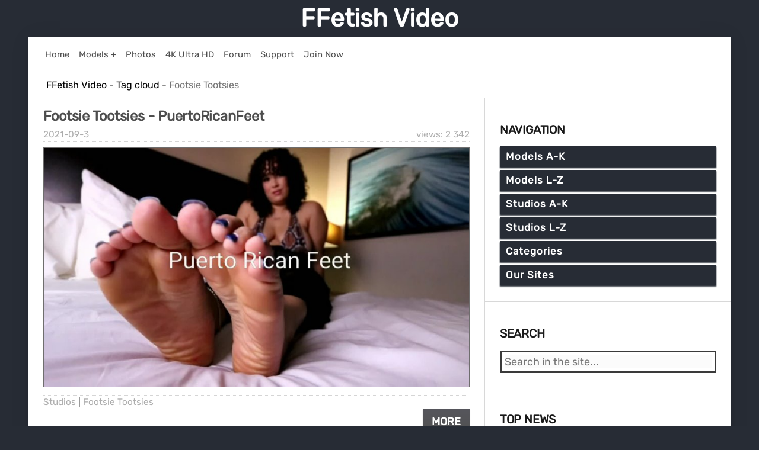

--- FILE ---
content_type: text/html; charset=utf-8
request_url: https://ffetish.video/tags/Footsie%20Tootsies/
body_size: 13634
content:
<!DOCTYPE html>
<html>
<head>
    <meta charset="utf-8">
<title>Footsie Tootsies &raquo; FFetish Video</title>
<meta name="description" content="Download HD Feet/Foot Fetish Full Videos &amp; Exclusive Fetisch Clips Archive: Barefoot, Princess Legs, Foot Worship/Licking, Sexy Soles, Female Feet">
<meta name="keywords" content="foot sniffing, feet trampling, toe sucking, foot slave, footjobs, tickle abuse, public feet, videos, mp4, ffetish, sexy legs">
<link rel="search" type="application/opensearchdescription+xml" href="https://ffetish.video/index.php?do=opensearch" title="FFetish Video">
<link rel="canonical" href="https://ffetish.video/tags/Footsie%20Tootsies/">
    <meta name="viewport" content="width=device-width, initial-scale=1">
    <link rel="shortcut icon" href="/templates/ffvideo/images/favicon.ico">
    <link href="/templates/ffvideo/css/reset.css" type="text/css" rel="stylesheet">
    <link href="/templates/ffvideo/css/engine.css" type="text/css" rel="stylesheet">
    <link href="/templates/ffvideo/css/styles.css" type="text/css" rel="stylesheet">
    <link rel="shortcut icon" type="image/png" href="/templates/ffvideo/images/favicon-32x32.png" sizes="32x32" />
    <link rel="shortcut icon" type="image/png" href="/templates/ffvideo/images/favicon-16x16.png" sizes="16x16" />
    <link rel="apple-touch-icon" type="image/png" href="/templates/ffvideo/images/favicon-144x144.png" sizes="144x144" />
</head>
<body>
    <div class="page">
        <div class="wrapper">
            <header id="header">
                <a href="/">FFetish Video</a><br>
            </header>

            <div class="body">
                <div class="hd_pad">
                    <div class="homebar">
                        <div class="element"><a href="/">
                                <div class="text">Home</div>
                            </a></div>
                        <div class="element"><a href="/recent-models-and-pornstars-on-ffetish-video.html">
                                <div class="text">Models +</div>
                            </a></div>
                        <div class="element"><a href="#" target="_blank" class="link" data-link="https://www3.ffetish.photos/">
                                <div class="text">Photos</div>
                            </a></div>                      
                        <div class="element"><a href="/tags/4K Ultra HD/">
                                <div class="text">4K Ultra HD</div>
                            </a></div>
                        <div class="element"><a href="#" target="_blank" class="link" data-link="https://network22.cc">
                                <div class="text">Forum</div>
                            </a></div>
                        <div class="element"><a href="#" target="_blank" class="link" data-link="https://network22.cc/viewforum.php?f=2">
                                <div class="text">Support</div>
                            </a></div>
                        <div class="element"><a href="#" target="_blank" class="link" data-link="https://ubiqfile.com/premium">
                                <div class="text">Join Now</div>
                            </a></div>
                        
                    </div>
                </div>
                
                <div id="breadcrumbs">
                    <div class="speedbar"><div class="over"><span id="dle-speedbar" itemscope itemtype="https://schema.org/BreadcrumbList"><span itemprop="itemListElement" itemscope itemtype="https://schema.org/ListItem"><meta itemprop="position" content="1"><a href="https://ffetish.video/" itemprop="item"><span itemprop="name">FFetish Video</span></a></span> - <span itemprop="itemListElement" itemscope itemtype="https://schema.org/ListItem"><meta itemprop="position" content="2"><a href="https://ffetish.video/tags/" itemprop="item"><span itemprop="name">Tag cloud</span></a></span> - Footsie Tootsies</span></div></div>
                </div>
                
                <div id="mainside">
                    <div class="str_left">
                        <section id="content">
                            <div id='dle-content'><article class="block story">
    <h2 class="title">
        <a href="https://ffetish.video/70471-footsie-tootsies-puertoricanfeet.html">
        <span class="title">Footsie Tootsies - PuertoRicanFeet</span>
        </a></h2>
    <div class="story_top">
        <div class="views" title="Views: 2 342">views: 2 342</div>
        <time class="date" datetime="2021-09-3"><a href="https://ffetish.video/2021/09/03/" >2021-09-3</a></time>
    </div>
    <div class="text">
        <img class="lazy" data-src="/uploads/posts/2021-08/20200828213049_11801-footsie-tootsies-image-1.jpg" alt="Cover Footsie Tootsies - PuertoRicanFeet - HD/MP4" width="839" height="472"><br>
        <div class="category" title="Category: Footsie Tootsies"><a href="https://ffetish.video/studios/">Studios</a> | <a href="https://ffetish.video/studios/footsie-tootsies/">Footsie Tootsies</a></div>
    </div>
    <div class="story_tools">
        <div class="more">
            <a href="https://ffetish.video/70471-footsie-tootsies-puertoricanfeet.html" title="More: Footsie Tootsies - PuertoRicanFeet" class="button" style="text-transform: uppercase;">More</a>
        </div>
    </div>
</article><article class="block story">
    <h2 class="title">
        <a href="https://ffetish.video/70470-footsie-tootsies-twisted-toes-and-maleka.html">
        <span class="title">Footsie Tootsies - Twisted Toes and Maleka</span>
        </a></h2>
    <div class="story_top">
        <div class="views" title="Views: 2 671">views: 2 671</div>
        <time class="date" datetime="2021-09-2"><a href="https://ffetish.video/2021/09/02/" >2021-09-2</a></time>
    </div>
    <div class="text">
        <img class="lazy" data-src="/uploads/posts/2021-08/20210505193754_13513-footsie-tootsies-image-1.jpg" alt="Cover Footsie Tootsies - Twisted Toes and Maleka - HD/MP4" width="839" height="472"><br>
        <div class="category" title="Category: Footsie Tootsies  | Twisted Toes"><a href="https://ffetish.video/studios/footsie-tootsies/">Footsie Tootsies</a>  | <a href="https://ffetish.video/studios/twisted-toes/">Twisted Toes</a></div>
    </div>
    <div class="story_tools">
        <div class="more">
            <a href="https://ffetish.video/70470-footsie-tootsies-twisted-toes-and-maleka.html" title="More: Footsie Tootsies - Twisted Toes and Maleka" class="button" style="text-transform: uppercase;">More</a>
        </div>
    </div>
</article><article class="block story">
    <h2 class="title">
        <a href="https://ffetish.video/70469-footsie-tootsies-alexa.html">
        <span class="title">Footsie Tootsies - Alexa</span>
        </a></h2>
    <div class="story_top">
        <div class="views" title="Views: 1 842">views: 1 842</div>
        <time class="date" datetime="2021-09-1"><a href="https://ffetish.video/2021/09/01/" >2021-09-1</a></time>
    </div>
    <div class="text">
        <img class="lazy" data-src="/uploads/posts/2021-08/20200823175926_3389-footsie-tootsies-image-1.jpg" alt="Cover Footsie Tootsies - Alexa - HD/MP4" width="839" height="472"><br>
        <div class="category" title="Category: Footsie Tootsies"><a href="https://ffetish.video/studios/">Studios</a>   | <a href="https://ffetish.video/studios/footsie-tootsies/">Footsie Tootsies</a></div>
    </div>
    <div class="story_tools">
        <div class="more">
            <a href="https://ffetish.video/70469-footsie-tootsies-alexa.html" title="More: Footsie Tootsies - Alexa" class="button" style="text-transform: uppercase;">More</a>
        </div>
    </div>
</article><article class="block story">
    <h2 class="title">
        <a href="https://ffetish.video/70468-footsie-tootsies-dwizzy.html">
        <span class="title">Footsie Tootsies - Dwizzy</span>
        </a></h2>
    <div class="story_top">
        <div class="views" title="Views: 1 977">views: 1 977</div>
        <time class="date" datetime="2021-08-31"><a href="https://ffetish.video/2021/08/31/" >2021-08-31</a></time>
    </div>
    <div class="text">
        <img class="lazy" data-src="/uploads/posts/2021-08/20200819231130_9793-footsie-tootsies-image-1.jpg" alt="Cover Footsie Tootsies - Dwizzy - HD/MP4" width="839" height="472"><br>
        <div class="category" title="Category: Footsie Tootsies"><a href="https://ffetish.video/studios/">Studios</a>    | <a href="https://ffetish.video/studios/footsie-tootsies/">Footsie Tootsies</a></div>
    </div>
    <div class="story_tools">
        <div class="more">
            <a href="https://ffetish.video/70468-footsie-tootsies-dwizzy.html" title="More: Footsie Tootsies - Dwizzy" class="button" style="text-transform: uppercase;">More</a>
        </div>
    </div>
</article><article class="block story">
    <h2 class="title">
        <a href="https://ffetish.video/70467-footsie-tootsies-celeste.html">
        <span class="title">Footsie Tootsies - Celeste</span>
        </a></h2>
    <div class="story_top">
        <div class="views" title="Views: 1 435">views: 1 435</div>
        <time class="date" datetime="2021-08-30"><a href="https://ffetish.video/2021/08/30/" >2021-08-30</a></time>
    </div>
    <div class="text">
        <img class="lazy" data-src="/uploads/posts/2021-08/20210410112845_5411-footsie-tootsies-image-1.jpg" alt="Cover Footsie Tootsies - Celeste - HD/MP4" width="839" height="472"><br>
        <div class="category" title="Category: Footsie Tootsies"><a href="https://ffetish.video/studios/">Studios</a>     | <a href="https://ffetish.video/studios/footsie-tootsies/">Footsie Tootsies</a></div>
    </div>
    <div class="story_tools">
        <div class="more">
            <a href="https://ffetish.video/70467-footsie-tootsies-celeste.html" title="More: Footsie Tootsies - Celeste" class="button" style="text-transform: uppercase;">More</a>
        </div>
    </div>
</article><article class="block story">
    <h2 class="title">
        <a href="https://ffetish.video/70466-footsie-tootsies-marilyn-midas.html">
        <span class="title">Footsie Tootsies - Marilyn Midas</span>
        </a></h2>
    <div class="story_top">
        <div class="views" title="Views: 2 429">views: 2 429</div>
        <time class="date" datetime="2021-08-29"><a href="https://ffetish.video/2021/08/29/" >2021-08-29</a></time>
    </div>
    <div class="text">
        <img class="lazy" data-src="/uploads/posts/2021-08/20200819230542_9508-footsie-tootsies-image-1.jpg" alt="Cover Footsie Tootsies - Marilyn Midas - HD/MP4" width="839" height="472"><br>
        <div class="category" title="Category: Footsie Tootsies"><a href="https://ffetish.video/studios/">Studios</a>      | <a href="https://ffetish.video/studios/footsie-tootsies/">Footsie Tootsies</a></div>
    </div>
    <div class="story_tools">
        <div class="more">
            <a href="https://ffetish.video/70466-footsie-tootsies-marilyn-midas.html" title="More: Footsie Tootsies - Marilyn Midas" class="button" style="text-transform: uppercase;">More</a>
        </div>
    </div>
</article><article class="block story">
    <h2 class="title">
        <a href="https://ffetish.video/70465-footsie-tootsies-fendi-feet.html">
        <span class="title">Footsie Tootsies - Fendi Feet</span>
        </a></h2>
    <div class="story_top">
        <div class="views" title="Views: 4 189">views: 4 189</div>
        <time class="date" datetime="2021-08-28"><a href="https://ffetish.video/2021/08/28/" >2021-08-28</a></time>
    </div>
    <div class="text">
        <img class="lazy" data-src="/uploads/posts/2021-08/20210123201040_31753-footsie-tootsies-image-1.jpg" alt="Cover Footsie Tootsies - Fendi Feet - HD/MP4" width="839" height="472"><br>
        <div class="category" title="Category: Footsie Tootsies"><a href="https://ffetish.video/studios/">Studios</a>       | <a href="https://ffetish.video/studios/footsie-tootsies/">Footsie Tootsies</a></div>
    </div>
    <div class="story_tools">
        <div class="more">
            <a href="https://ffetish.video/70465-footsie-tootsies-fendi-feet.html" title="More: Footsie Tootsies - Fendi Feet" class="button" style="text-transform: uppercase;">More</a>
        </div>
    </div>
</article><article class="block story">
    <h2 class="title">
        <a href="https://ffetish.video/70464-footsie-tootsies-fendi-feet.html">
        <span class="title">Footsie Tootsies - Fendi Feet</span>
        </a></h2>
    <div class="story_top">
        <div class="views" title="Views: 2 414">views: 2 414</div>
        <time class="date" datetime="2021-08-27"><a href="https://ffetish.video/2021/08/27/" >2021-08-27</a></time>
    </div>
    <div class="text">
        <img class="lazy" data-src="/uploads/posts/2021-08/20200629173720_14966-footsie-tootsies-image-1.jpg" alt="Cover Footsie Tootsies - Fendi Feet - HD/MP4" width="839" height="472"><br>
        <div class="category" title="Category: Footsie Tootsies"><a href="https://ffetish.video/studios/">Studios</a>        | <a href="https://ffetish.video/studios/footsie-tootsies/">Footsie Tootsies</a></div>
    </div>
    <div class="story_tools">
        <div class="more">
            <a href="https://ffetish.video/70464-footsie-tootsies-fendi-feet.html" title="More: Footsie Tootsies - Fendi Feet" class="button" style="text-transform: uppercase;">More</a>
        </div>
    </div>
</article><article class="block story">
    <h2 class="title">
        <a href="https://ffetish.video/70463-footsie-tootsies-fendi-feet.html">
        <span class="title">Footsie Tootsies - Fendi Feet</span>
        </a></h2>
    <div class="story_top">
        <div class="views" title="Views: 2 995">views: 2 995</div>
        <time class="date" datetime="2021-08-26"><a href="https://ffetish.video/2021/08/26/" >2021-08-26</a></time>
    </div>
    <div class="text">
        <img class="lazy" data-src="/uploads/posts/2021-08/20201107230920_24407-footsie-tootsies-image-1.jpg" alt="Cover Footsie Tootsies - Fendi Feet - HD/MP4" width="839" height="472"><br>
        <div class="category" title="Category: Footsie Tootsies"><a href="https://ffetish.video/studios/">Studios</a>         | <a href="https://ffetish.video/studios/footsie-tootsies/">Footsie Tootsies</a></div>
    </div>
    <div class="story_tools">
        <div class="more">
            <a href="https://ffetish.video/70463-footsie-tootsies-fendi-feet.html" title="More: Footsie Tootsies - Fendi Feet" class="button" style="text-transform: uppercase;">More</a>
        </div>
    </div>
</article><article class="block story">
    <h2 class="title">
        <a href="https://ffetish.video/70462-footsie-tootsies-whitney-morgan-amp-luna-dawn.html">
        <span class="title">Footsie Tootsies - Whitney Morgan &amp; Luna Dawn</span>
        </a></h2>
    <div class="story_top">
        <div class="views" title="Views: 1 389">views: 1 389</div>
        <time class="date" datetime="2021-08-25"><a href="https://ffetish.video/2021/08/25/" >2021-08-25</a></time>
    </div>
    <div class="text">
        <img class="lazy" data-src="/uploads/posts/2021-08/20210123204144_32556-footsie-tootsies-image-1.jpg" alt="Cover Footsie Tootsies - Whitney Morgan &amp; Luna Dawn - HD/MP4" width="839" height="472"><br>
        <div class="category" title="Category: Footsie Tootsies          | Whitney Morgan"><a href="https://ffetish.video/studios/footsie-tootsies/">Footsie Tootsies</a>          | <a href="https://ffetish.video/models/whitney-morgan/">Whitney Morgan</a></div>
    </div>
    <div class="story_tools">
        <div class="more">
            <a href="https://ffetish.video/70462-footsie-tootsies-whitney-morgan-amp-luna-dawn.html" title="More: Footsie Tootsies - Whitney Morgan &amp; Luna Dawn" class="button" style="text-transform: uppercase;">More</a>
        </div>
    </div>
</article><div class="navigation">
    <div class="page_next-prev">
        <span class="page_next" title="Next page"><a href="https://ffetish.video/tags/Footsie%20Tootsies/page/2/">Next</a></span>
        <span class="page_prev" title="Previous page"><span>Back</span></span>
    </div>
    <div class="pages"><span>1</span> <a href="https://ffetish.video/tags/Footsie%20Tootsies/page/2/">2</a> <a href="https://ffetish.video/tags/Footsie%20Tootsies/page/3/">3</a> <a href="https://ffetish.video/tags/Footsie%20Tootsies/page/4/">4</a> <a href="https://ffetish.video/tags/Footsie%20Tootsies/page/5/">5</a> <a href="https://ffetish.video/tags/Footsie%20Tootsies/page/6/">6</a> <a href="https://ffetish.video/tags/Footsie%20Tootsies/page/7/">7</a> <a href="https://ffetish.video/tags/Footsie%20Tootsies/page/8/">8</a> <a href="https://ffetish.video/tags/Footsie%20Tootsies/page/9/">9</a> <a href="https://ffetish.video/tags/Footsie%20Tootsies/page/10/">10</a> <span class="nav_ext">...</span> <a href="https://ffetish.video/tags/Footsie%20Tootsies/page/58/">58</a></div>
</div></div>
                        </section>
                    </div>
                    <aside class="str_right">
                        <nav class="block">
    <h4 class="title">Navigation</h4>
    <ul id="drop_menu">
        <li>
        <span>Models A-K</span>
        <ul class="hide">
            <li><a href="/tags/AJ Jupiter/">AJ Jupiter</a></li>
            <li><a href="/tags/AllyTheCat/">AllyTheCat</a></li>
            <li><a href="/tags/Amazon Abbys Size 13 Feet/">Amazon Abbys Size 13 Feet</a></li>
            <li><a href="/tags/AMAZON Goddess Harley/">AMAZON Goddess Harley</a></li>
            <li><a href="/tags/AmberHoney420/">AmberHoney420</a></li>
            <li><a href="/tags/ANAIS JOLIE/">ANAIS JOLIE</a></li>
            <li><a href="/tags/Anika Fall/">Anika Fall</a></li>
            <li><a href="/tags/Ava Black/">Ava Black</a></li>
            <li><a href="/tags/Ava_Austen/">Ava_Austen</a></li>
            <li><a href="/tags/BirdyLovesIt/">BirdyLovesIt</a></li>
            <li><a href="/tags/BratClemTeen/">BratClemTeen</a></li>
            <li><a href="/tags/Bratty Bunny/">Bratty Bunny</a></li>
            <li><a href="/tags/BrinaCandi/">BrinaCandi</a></li>
            <li><a href="/tags/Britney Siren/">Britney Siren</a></li>
            <li><a href="/tags/Carolina Abril/">Carolina Abril</a></li>
            <li><a href="/tags/Ceara Lynch/">Ceara Lynch</a></li>
            <li><a href="/tags/Charlotte Stokely/">Charlotte Stokely</a></li>
            <li><a href="/tags/Christina QCCP/">Christina QCCP</a></li>
            <li><a href="/tags/Christy Berrie/">Christy Berrie</a></li>
            <li><a href="/tags/Countess Jezebeth/">Countess Jezebeth</a></li>
            <li><a href="/tags/Crystal Knight/">Crystal Knight</a></li>
            <li><a href="/tags/DakotaCharmsxxx/">DakotaCharmsxxx</a></li>
            <li><a href="/tags/Delilah Dee/">Delilah Dee</a></li>
            <li><a href="/tags/DestinationKat/">DestinationKat</a></li>
            <li><a href="/tags/DollFaceMonica/">DollFaceMonica</a></li>
            <li><a href="/tags/Dommelia/">Dommelia</a></li>
            <li><a href="/tags/Dominant Princess/">Dominant Princess</a></li>
            <li><a href="/tags/Ellie Idol/">Ellie Idol</a></li>
            <li><a href="/tags/Emma Choice/">Emma Choice</a></li>
            <li><a href="/tags/EMPRESS JENNIFER/">EMPRESS JENNIFER</a></li>
            <li><a href="/tags/Empress Mika/">Empress Mika</a></li>
            <li><a href="/tags/Enchantressbree/">Enchantressbree</a></li>
            <li><a href="/tags/Erotic Nikki/">Erotic Nikki</a></li>
            <li><a href="/tags/Eva De Vil/">Eva De Vil</a></li>
            <li><a href="/tags/Eveblack/">Eveblack</a></li>
            <li><a href="/tags/Evamarie88/">Evamarie88</a></li>
            <li><a href="/tags/Evelyn Milano/">Evelyn Milano</a></li>
            <li><a href="/tags/Exquisite Goddess/">Exquisite Goddess</a></li>
            <li><a href="/tags/Faye Taylor/">Faye Taylor</a></li>
            <li><a href="/tags/Feliciafisher/">Feliciafisher</a></li>
            <li><a href="/tags/fireflys footfetish/">fireflys footfetish</a></li>
            <li><a href="/tags/fitfeetgirl nina/">fitfeetgirl nina</a></li>
            <li><a href="/tags/Flawless Melissa/">Flawless Melissa</a></li>
            <li><a href="/tags/FlufferNutter/">FlufferNutter</a></li>
            <li><a href="/tags/Foot Goddess Leyla/">Foot Goddess Leyla</a></li>
            <li><a href="/tags/Foot Goddess Mia/">Foot Goddess Mia</a></li>            
            <li><a href="/tags/FrostyPrincess/">FrostyPrincess</a></li>
            <li><a href="/tags/Goddess Alexandra Snow/">Goddess Alexandra Snow</a></li>
            <li><a href="/tags/Goddess Amanda/">Goddess Amanda</a></li>
            <li><a href="/tags/Goddess Ashanti/">Goddess Ashanti</a></li>
            <li><a href="/tags/Goddess BOJANA/">Goddess BOJANA</a></li>
            <li><a href="/tags/Goddess Brianna/">Goddess Brianna</a></li>
            <li><a href="/tags/Goddess Brooke/">Goddess Brooke</a></li>
            <li><a href="/tags/Goddess Christina/">Goddess Christina</a></li>
            <li><a href="/tags/GODDESS HARLEY/">GODDESS HARLEY</a></li>
            <li><a href="/tags/Goddess Jasmine/">Goddess Jasmine</a></li>
            <li><a href="/tags/Goddess Jasper/">Goddess Jasper</a></li>
            <li><a href="/tags/Goddess Jessica/">Goddess Jessica</a></li>
            <li><a href="/tags/Goddess Kims Fantasies/">Goddess Kims Fantasies</a></li>
            <li><a href="/tags/Goddess Kyaa/">Goddess Kyaa</a></li>
            <li><a href="/tags/Goddess Leyla/">Goddess Leyla</a></li>
            <li><a href="/tags/Goddess Lindsey/">Goddess Lindsey</a></li>
            <li><a href="/tags/Goddess Mya Kulpa/">Goddess Mya Kulpa</a></li>
            <li><a href="/tags/Goddess Nika/">Goddess Nika</a></li>
            <li><a href="/tags/Goddess Nikki/">Goddess Nikki</a></li>
            <li><a href="/tags/Goddess Rainn/">Goddess Rainn</a></li>
            <li><a href="/tags/Goddess Rea/">Goddess Rea</a></li>
            <li><a href="/tags/GODDESS REA LONGEST LEGS/">GODDESS REA LONGEST LEGS</a></li>
            <li><a href="/tags/Goddess Rodea/">Goddess Rodea</a></li>
            <li><a href="/tags/Goddess Shaye/">Goddess Shaye</a></li>
            <li><a href="/tags/Goddess Vicky Vixxx/">Goddess Vicky Vixxx</a></li>
            <li><a href="/tags/Goddess_Angel/">Goddess_Angel</a></li>
            <li><a href="/tags/Godivagalore/">Godivagalore</a></li>
            <li><a href="/tags/Haley420/">Haley420</a></li>
            <li><a href="/tags/HJ Goddess TEASE./">HJ Goddess TEASE.</a></li>
            <li><a href="/tags/HOLLYHOTWIFE/">HOLLYHOTWIFE</a></li>
            <li><a href="/tags/HotWifeJolee/">HotWifeJolee</a></li>
            <li><a href="/tags/ilse Alcorta/">ilse Alcorta</a></li>
            <li><a href="/tags/IvySecret719/">IvySecret719</a></li>
            <li><a href="/tags/IvyStarshyne/">IvyStarshyne</a></li>
            <li><a href="/tags/IWantPoison/">IWantPoison</a></li>
            <li><a href="/tags/Jaimee Fae/">Jaimee Fae</a></li>
            <li><a href="/tags/Jasmine Mendez/">Jasmine Mendez</a></li>
            <li><a href="/tags/Josie6Girl/">Josie6Girl</a></li>
            <li><a href="/tags/Julia Jordan/">Julia Jordan</a></li>
            <li><a href="/tags/Kala Lehlani/">Kala Lehlani</a></li>
            <li><a href="/tags/Karolinkas Feet/">Karolinkas Feet</a></li>
            <li><a href="/tags/Kat Soless/">Kat Soless</a></li>
            <li><a href="/tags/KateRoss/">KateRoss</a></li>
            <li><a href="/tags/Kayla Jane/">Kayla Jane</a></li>
            <li><a href="/tags/KendraLynnXXX/">KendraLynnXXX</a></li>
            <li><a href="/tags/Keri Berry/">Keri Berry</a></li>
            <li><a href="/tags/Kylie Rose/">Kylie Rose</a></li>
        </ul>
        <span>Models L-Z</span>
        <ul class="hide">
            <li><a href="/tags/Lady Cruellas games/">Lady Cruellas games</a></li>
            <li><a href="/tags/Lady Iveta/">Lady Iveta</a></li>
            <li><a href="/tags/Lady Kara/">Lady Kara</a></li>
            <li><a href="/tags/Lady Nina/">Lady Nina</a></li>
            <li><a href="/tags/LatinSandra/">LatinSandra</a></li>
            <li><a href="/tags/Leggy Pauline/">Leggy Pauline</a></li>
            <li><a href="/tags/Lelu Love/">Lelu Love</a></li>
            <li><a href="/tags/Lilcanadiangirl/">Lilcanadiangirl</a></li>
            <li><a href="/tags/Lilith_RoseXxX/">Lilith_RoseXxX</a></li>
            <li><a href="/tags/Lilli LoveDoll/">Lilli LoveDoll</a></li>
            <li><a href="/tags/Lindsey Leigh/">Lindsey Leigh</a></li>
            <li><a href="/tags/London Lix/">London Lix</a></li>
            <li><a href="/tags/Lucid Dreaming/">Lucid Dreaming</a></li>
            <li><a href="/tags/Lux Lives XXX/">Lux Lives XXX</a></li>
            <li><a href="/tags/Madam Samantha/">Madam Samantha</a></li>
            <li><a href="/tags/Madame Marissa/">Madame Marissa</a></li>
            <li><a href="/tags/Makayla Divine/">Makayla Divine</a></li>
            <li><a href="/tags/Mandy Flores/">Mandy Flores</a></li>
            <li><a href="/tags/Mandy Marx/">Mandy Marx</a></li>
            <li><a href="/tags/Marissa Sweet/">Marissa Sweet</a></li>
            <li><a href="/tags/megaplaygirl/">megaplaygirl</a></li>
            <li><a href="/tags/Mia Nicolette/">Mia Nicolette</a></li>
            <li><a href="/tags/Miss Bellerose/">Miss Bellerose</a></li>
            <li><a href="/tags/Miss Honey Barefeet/">Miss Honey Barefeet</a></li>
            <li><a href="/tags/Miss Jade/">Miss Jade</a></li>
            <li><a href="/tags/Miss Jasmine/">Miss Jasmine</a></li>
            <li><a href="/tags/Miss Mackenzie/">Miss Mackenzie</a></li>
            <li><a href="/tags/Miss Melissa/">Miss Melissa</a></li>
            <li><a href="/tags/Miss Tiffany/">Miss Tiffany</a></li>
            <li><a href="/tags/Miss Untamed/">Miss Untamed</a></li>
            <li><a href="/tags/MissAnja/">MissAnja</a></li>
            <li><a href="/tags/Missmadisonstone/">Missmadisonstone</a></li>
            <li><a href="/tags/MissTiff/">MissTiff</a></li>
            <li><a href="/tags/MissVictoriaReign/">MissVictoriaReign</a></li>
            <li><a href="/tags/MISTRESS CHANTEL/">MISTRESS CHANTEL</a></li>
            <li><a href="/tags/Mistress Gaia/">Mistress Gaia</a></li>
            <li><a href="/tags/Mistress Harley/">Mistress Harley</a></li>
            <li><a href="/tags/Mistress Lola Ruin/">Mistress Lola Ruin</a></li>
            <li><a href="/tags/Mistress Salem/">Mistress Salem</a></li>
            <li><a href="/tags/Mistress T/">Mistress T</a></li>
            <li><a href="/tags/Mlle Fanchette/">Mlle Fanchette</a></li>
            <li><a href="/tags/Mo Rina/">Mo Rina</a></li>
            <li><a href="/tags/myf33tyourtreat/">myf33tyourtreat</a></li>
            <li><a href="/tags/Mylene/">Mylene</a></li>
            <li><a href="/tags/Mystie Mae/">Mystie Mae</a></li>
            <li><a href="/tags/Nasty Natascha Lezdom/">Nasty Natascha Lezdom</a></li>
            <li><a href="/tags/NataliaGrey/">NataliaGrey</a></li>
            <li><a href="/tags/NataliesSocks/">NataliesSocks</a></li>
            <li><a href="/tags/Natalie Darling/">Natalie Darling</a></li>
            <li><a href="/tags/Natashas Bedroom/">Natashas Bedroom</a></li>
            <li><a href="/tags/Nikki Next/">Nikki Next</a></li>
            <li><a href="/tags/NikkiFetish/">NikkiFetish</a></li>
            <li><a href="/tags/NikkiNevada/">NikkiNevada</a></li>
            <li><a href="/tags/NikkiPresents/">NikkiPresents</a></li>
            <li><a href="/tags/Obey Melanie/">Obey Melanie</a></li>
            <li><a href="/tags/Obey Miss Tiffany/">Obey Miss Tiffany</a></li>
            <li><a href="/tags/OLIVIA ROSE/">OLIVIA ROSE</a></li>
            <li><a href="/tags/Pay To Obey Meggerz/">Pay To Obey Meggerz</a></li>
            <li><a href="/tags/Petra Feet/">Petra Feet</a></li>
            <li><a href="/tags/Pitykitty/">Pitykitty</a></li>
            <li><a href="/tags/prettyevil/">prettyevil</a></li>
            <li><a href="/tags/Princess Ashley/">Princess Ashley</a></li>
            <li><a href="/tags/Princess Bella/">Princess Bella</a></li>
            <li><a href="/tags/Princess Beverly/">Princess Beverly</a></li>
            <li><a href="/tags/Princess Camryn/">Princess Camryn</a></li>
            <li><a href="/tags/Princess Carmela/">Princess Carmela</a></li>
            <li><a href="/tags/Princess Cin/">Princess Cin</a></li>
            <li><a href="/tags/Princess Ellie Idol/">Princess Ellie Idol</a></li>
            <li><a href="/tags/Princess Fierce/">Princess Fierce</a></li>
            <li><a href="/tags/Princess Ivory/">Princess Ivory</a></li>
            <li><a href="/tags/Princess Lexie/">Princess Lexie</a></li>
            <li><a href="/tags/Princess Lyne/">Princess Lyne</a></li>
            <li><a href="/tags/Princess Mackayla/">Princess Mackayla</a></li>
            <li><a href="/tags/Princess Miki/">Princess Miki</a></li>
            <li><a href="/tags/Princess Naomi Swann/">Princess Naomi Swann</a></li>
            <li><a href="/tags/Princess Rene/">Princess Rene</a></li>
            <li><a href="/tags/Queen Nyx/">Queen Nyx</a></li>
            <li><a href="/tags/Queen Regina/">Queen Regina</a></li>
            <li><a href="/tags/Queenroxy12/">Queenroxy12</a></li>
            <li><a href="/tags/Roxana Rae/">Roxana Rae</a></li>
            <li><a href="/tags/rozxnotlewdyetx/">rozxnotlewdyetx</a></li>
            <li><a href="/tags/Ruby Rose Fetish/">Ruby Rose Fetish</a></li>
            <li><a href="/tags/Rubyangelfeet/">Rubyangelfeet</a></li>
            <li><a href="/tags/Sarah DiAvola/">Sarah DiAvola</a></li>
            <li><a href="/tags/Sexy Lena VIP/">Sexy Lena VIP</a></li>
            <li><a href="/tags/Sexy Saffron/">Sexy Saffron</a></li>
            <li><a href="/tags/Sia_Siberia/">Sia_Siberia</a></li>
            <li><a href="/tags/Sophia Smith/">Sophia Smith</a></li>
            <li><a href="/tags/Sophie Stewart/">Sophie Stewart</a></li>
            <li><a href="/tags/Star Nine/">Star Nine</a></li>
            <li><a href="/tags/Stella Liberty/">Stella Liberty</a></li>
            <li><a href="/tags/Stella_Von_Savage/">Stella_Von_Savage</a></li>
            <li><a href="/tags/Sweet Maria/">Sweet Maria</a></li>
            <li><a href="/tags/TeenyGinger/">TeenyGinger</a></li>
            <li><a href="/tags/TerraMizu/">TerraMizu</a></li>
            <li><a href="/tags/TheLunaLain/">TheLunaLain</a></li>
            <li><a href="/tags/TinyFeetTreat/">TinyFeetTreat</a></li>
            <li><a href="/tags/TireddAngel/">TireddAngel</a></li>
            <li><a href="/tags/Tomato_Juice_KWEEN/">Tomato_Juice_KWEEN</a></li>
            <li><a href="/tags/Trish Collins/">Trish Collins</a></li>
            <li><a href="/tags/Vancouver Kinky Dominatrix/">Vancouver Kinky Dominatrix</a></li>
            <li><a href="/tags/Venus Venerous/">Venus Venerous</a></li>
            <li><a href="/tags/Vera1995/">Vera1995</a></li>
            <li><a href="/tags/Worship Amanda/">Worship Amanda</a></li>
            <li><a href="/tags/Young Goddess Kim/">Young Goddess Kim</a></li>
            <li><a href="/tags/YoungandFun21/">YoungandFun21</a></li>
            <li><a href="/mix-models/">Mix Models</a></li>
        </ul>
        <span>Studios A-K</span>
        <ul class="hide">
            <li><a href="/tags/21 Foot Art/">21 Foot Art</a></li>
            <li><a href="/tags/A Taboo Fantasy/">A Taboo Fantasy</a></li>
            <li><a href="/tags/ainovdo/">ainovdo</a></li>
            <li><a href="/tags/Amateur Girls Feet From Poland/">Amateur Girls Feet From Poland</a></li>
            <li><a href="/tags/Amateur soles giantess and footjobs/">Amateur soles giantess and footjobs</a></li>
            <li><a href="/tags/Amateur Trampling/">Amateur Trampling</a></li>
            <li><a href="/tags/Arons Pantyhose Fetish/">Arons Pantyhose Fetish</a></li>
            <li><a href="/tags/Asian Foot Worship/">Asian Foot Worship</a></li>
            <li><a href="/tags/Bare Foot Confidential/">Bare Foot Confidential</a></li>
            <li><a href="/tags/Barefoot Nudity/">Barefoot Nudity</a></li>
            <li><a href="/tags/Barefoot Urban Girls/">Barefoot Urban Girls</a></li>
            <li><a href="/tags/Baresandals foot models/">Baresandals foot models</a></li>
            <li><a href="/tags/Beautiful Bare Foot Girls/">Beautiful Bare Foot Girls</a></li>
            <li><a href="/tags/Beautiful Feet Online/">Beautiful Feet Online</a></li>
            <li><a href="/tags/Beautiful Girls/">Beautiful Girls</a></li>
            <li><a href="/tags/BFFvideos/">BFFvideos</a></li>
            <li><a href="/tags/Black Feet Booty Street/">Black Feet Booty Street</a></li>
            <li><a href="/tags/Blackmailed By Brats/">Blackmailed By Brats</a></li>
            <li><a href="/tags/Boot Heel Worship Cbt Humiliation/">Boot Heel Worship Cbt Humiliation</a></li>
            <li><a href="/tags/Booty4U/">Booty4U</a></li>
            <li><a href="/tags/Brandon Iron/">Brandon Iron</a></li>
            <li><a href="/tags/Brat Princess/">Brat Princess</a></li>
            <li><a href="/tags/Brat Princess 2/">Brat Princess 2</a></li>
            <li><a href="/tags/Bratty Babes Own You/">Bratty Babes Own You</a></li>
            <li><a href="/tags/Bratty Foot Girls/">Bratty Foot Girls</a></li>
            <li><a href="/tags/BRAZIL FEET/">BRAZIL FEET</a></li>
            <li><a href="/tags/BRAZILIAN GIRLS FETISH FILMS/">BRAZILIAN GIRLS FETISH FILMS</a></li>
            <li><a href="/tags/British Bratz/">British Bratz</a></li>
            <li><a href="/tags/California Beach Feet/">California Beach Feet</a></li>
            <li><a href="/tags/CANDID-PLAY dipping shoeplay nylon/">CANDID-PLAY dipping shoeplay nylon</a></li>
            <li><a href="/tags/Candid Girls Feet Scenes/">Candid Girls Feet Scenes</a></li>
            <li><a href="/tags/Chicago Feet/">Chicago Feet</a></li>
            <li><a href="/tags/Chronicles of Mlle Fanchette/">Chronicles of Mlle Fanchette</a></li>
            <li><a href="/tags/City Feet/">City Feet</a></li>
            <li><a href="/tags/Club Stiletto/">Club Stiletto</a></li>
            <li><a href="/tags/Coed Feet/">Coed Feet</a></li>
            <li><a href="/tags/Cosplay Feet/">Cosplay Feet</a></li>
            <li><a href="/tags/Crazyforfeet/">Crazyforfeet</a></li>
            <li><a href="/tags/Crimini Italiani/">Crimini Italiani</a></li>
            <li><a href="/tags/CRUEL MISTRESSES/">CRUEL MISTRESSES</a></li>
            <li><a href="/tags/Crush Feet/">Crush Feet</a></li>
            <li><a href="/tags/CuccioloPage/">CuccioloPage</a></li>
            <li><a href="/tags/CumCountDown/">CumCountDown</a></li>
            <li><a href="/tags/Cute Girl Feet/">Cute Girl Feet</a></li>
            <li><a href="/tags/Czech Feet/">Czech Feet</a></li>
            <li><a href="/tags/Czech Soles/">Czech Soles</a></li>
            <li><a href="/tags/DirtyFeetGirls/">DirtyFeetGirls</a></li>
            <li><a href="/tags/Domina Planet/">Domina Planet</a></li>
            <li><a href="/tags/Dominant Femine/">Dominant Femine</a></li>
            <li><a href="/tags/Dreamgirls In Socks/">Dreamgirls In Socks</a></li>
            <li><a href="/tags/Dune Feet/">Dune Feet</a></li>
            <li><a href="/tags/EBONY FOOTJOBS/">EBONY FOOTJOBS</a></li>
            <li><a href="/tags/Elegant Femdom/">Elegant Femdom</a></li>
            <li><a href="/tags/Exotic Foot Models/">Exotic Foot Models</a></li>
            <li><a href="/tags/EXTREME FEET CLIPS/">EXTREME FEET CLIPS</a></li>
            <li><a href="/tags/Feet and Fetish/">Feet and Fetish</a></li>
            <li><a href="/tags/Feet for Style/">Feet for Style</a></li>
            <li><a href="/tags/Feet Heat/">Feet Heat</a></li>
            <li><a href="/tags/Feet Jeans/">Feet Jeans</a></li>
            <li><a href="/tags/Feet Screen/">Feet Screen</a></li>
            <li><a href="/tags/Feet Week/">Feet Week</a></li>
            <li><a href="/tags/Feet Wonder/">Feet Wonder</a></li>
            <li><a href="/tags/FeetExtreme/">FeetExtreme</a></li>
            <li><a href="/tags/FeetLuv/">FeetLuv</a></li>
            <li><a href="/tags/FeetSolesGalore/">FeetSolesGalore</a></li>
            <li><a href="/tags/Female Boot World/">Female Boot World</a></li>
            <li><a href="/tags/FemdomFoto/">FemdomFoto</a></li>
            <li><a href="/tags/FEMDOM GOLD/">FEMDOM GOLD</a></li>
            <li><a href="/tags/Femdom Puppy Play/">Femdom Puppy Play</a></li>
            <li><a href="/tags/FetishFun/">FetishFun</a></li>
            <li><a href="/tags/FMUK Foot Fantasies/">FMUK Foot Fantasies</a></li>
            <li><a href="/tags/Foot Cravings/">Foot Cravings</a></li>
            <li><a href="/tags/Foot Divas/">Foot Divas</a></li>
            <li><a href="/tags/Foot Factory/">Foot Factory</a></li>
            <li><a href="/tags/Foot Favors/">Foot Favors</a></li>
            <li><a href="/tags/Foot Fetish Beauties/">Foot Fetish Beauties</a></li>
            <li><a href="/tags/Foot Fetish Daily/">Foot Fetish Daily</a></li>
            <li><a href="/tags/Foot Fetish Dreams/">Foot Fetish Dreams</a></li>
            <li><a href="/tags/Foot Fetish On Demand/">Foot Fetish On Demand</a></li>
            <li><a href="/tags/Foot Fetish Porno/">Foot Fetish Porno</a></li>
            <li><a href="/tags/Foot Fetish Sanctuary/">Foot Fetish Sanctuary</a></li>
            <li><a href="/tags/Foot Guy James Footjobs/">Foot Guy James Footjobs</a></li>
            <li><a href="/tags/Foot Job Addict/">Foot Job Addict</a></li>
            <li><a href="/tags/Foot Job Virgin/">Foot Job Virgin</a></li>
            <li><a href="/tags/Foot Love Girls/">Foot Love Girls</a></li>
            <li><a href="/tags/Foot Play/">Foot Play</a></li>
            <li><a href="/tags/Foot Punkz/">Foot Punkz</a></li>
            <li><a href="/tags/Foot Seduction/">Foot Seduction</a></li>
            <li><a href="/exclusive/osfw/">Foot Worship</a></li>
            <li><a href="/tags/Foot Worship Studios/">Foot Worship Studios</a></li>
            <li><a href="/tags/Foot-Art/">Foot-Art</a></li>
            <li><a href="/tags/Footdom United/">Footdom United</a></li>
            <li><a href="/tags/Footdom Videos/">Footdom Videos</a></li>
            <li><a href="/tags/FootDominas/">FootDominas</a></li>
            <li><a href="/tags/Footsie Babes/">Footsie Babes</a></li>
            <li><a href="/tags/Footsie Tootsies/">Footsie Tootsies</a></li>
            <li><a href="/tags/FOXXY FEET/">FOXXY FEET</a></li>
            <li><a href="/tags/FOXY FOOT BRATS/">FOXY FOOT BRATS</a></li>
            <li><a href="/tags/FRENCH GIRLS FEET/">FRENCH GIRLS FEET</a></li>
            <li><a href="/tags/Fucked Feet/">Fucked Feet</a></li>
            <li><a href="/tags/Funhouse Clips/">Funhouse Clips</a></li>
            <li><a href="/tags/Ginarys Kinky Adventures/">Ginarys Kinky Adventures</a></li>
            <li><a href="/tags/GIRL FEET CLIPS/">GIRL FEET CLIPS</a></li>
            <li><a href="/tags/Glam Bitches/">Glam Bitches</a></li>
            <li><a href="/tags/Glam Worship/">Glam Worship</a></li>
            <li><a href="/tags/GLAMOUR BRATS MEGASTORE/">GLAMOUR BRATS MEGASTORE</a></li>
            <li><a href="/tags/Glass Floor Vision/">Glass Floor Vision</a></li>
            <li><a href="/tags/Goddess Foot Domination/">Goddess Foot Domination</a></li>
            <li><a href="/tags/Goddess Xana Stars Fetish/">Goddess Xana Stars Fetish</a></li>
            <li><a href="/tags/High Heel Dangling and Boots/">High Heel Dangling and Boots</a></li>
            <li><a href="/tags/Hose Toes/">Hose Toes</a></li>
            <li><a href="/tags/Hosiery Home/">Hosiery Home</a></li>
            <li><a href="/tags/Hot Legs and Feet/">Hot Legs and Feet</a></li>
            <li><a href="/tags/HSPs ASIAN Candid Shoeplay Clips/">HSPs ASIAN Candid Shoeplay Clips</a></li>
            <li><a href="/tags/Humiliation POV/">Humiliation POV</a></li>
            <li><a href="/tags/I JERK OFF 100 Strangers hommme HJ/">I JERK OFF 100 Strangers hommme HJ</a></li>
            <li><a href="/tags/I Love Long Toes/">I Love Long Toes</a></li>
            <li><a href="/tags/I WANT FEET/">I WANT FEET</a></li>
            <li><a href="/tags/Jerk To My Feet/">Jerk To My Feet</a></li>
            <li><a href="/tags/JERKY GIRLS/">JERKY GIRLS</a></li>
            <li><a href="/tags/Jhonn - Womens Feet/">Jhonn - Womens Feet</a></li>
            <li><a href="/tags/Joeys FeetGirls/">Joeys FeetGirls</a></li>
            <li><a href="/tags/K and M/">K and M</a></li>
            <li><a href="/tags/Kink305/">Kink305</a></li>
        </ul>
        <span>Studios L-Z</span>
        <ul class="hide">
            <li><a href="/tags/Leg Action/">Leg Action</a></li>
            <li><a href="/tags/Leg Sex/">Leg Sex</a></li>
            <li><a href="/tags/Legs Japan/">Legs Japan</a></li>
            <li><a href="/tags/Lexis Foot Fetish/">Lexis Foot Fetish</a></li>
            <li><a href="/tags/LICKING GIRLS FEET/">LICKING GIRLS FEET</a></li>
            <li><a href="/tags/Long JOI Clips/">Long JOI Clips</a></li>
            <li><a href="/tags/Love Her Feet/">Love Her Feet</a></li>
            <li><a href="/tags/Lovely Soles/">Lovely Soles</a></li>
            <li><a href="/tags/Luxe Feet/">Luxe Feet</a></li>
            <li><a href="/tags/Magical Feet/">Magical Feet</a></li>
            <li><a href="/tags/Men Are Slaves/">Men Are Slaves</a></li>
            <li><a href="/tags/Mommies Feet/">Mommies Feet</a></li>
            <li><a href="/tags/My Doll Parts/">My Doll Parts</a></li>
            <li><a href="/tags/My Legs Paradise/">My Legs Paradise</a></li>
            <li><a href="/tags/Naughty Foot Jobs/">Naughty Foot Jobs</a></li>
            <li><a href="/tags/NewMFX/">NewMFX</a></li>
            <li><a href="/tags/NewMFX Foot Fetish in Brazil/">NewMFX Foot Fetish in Brazil</a></li>
            <li><a href="/tags/NewMFX Trample in Brazil/">NewMFX Trample in Brazil</a></li>
            <li><a href="/tags/Noemis World/">Noemis World</a></li>
            <li><a href="/tags/Nor Cal Feet/">Nor Cal Feet</a></li>
            <li><a href="/tags/NylonFeetLove/">NylonFeetLove</a></li>
            <li><a href="/tags/Nylon Feet Dolls/">Nylon Feet Dolls</a></li>
            <li><a href="/tags/Nylon Feet Line/">Nylon Feet Line</a></li>
            <li><a href="/tags/Nylon Feet Videos/">Nylon Feet Videos</a></li>
            <li><a href="/tags/Nylon Nirvana/">Nylon Nirvana</a></li>
            <li><a href="/tags/Nylon UP/">Nylon UP</a></li>
            <li><a href="/tags/Octopus/">Octopus</a></li>
            <li><a href="/tags/Official Karups/">Official Karups</a></li>
            <li><a href="/tags/OGFeet/">OGFeet</a></li>
            <li><a href="/tags/Orgasm Abuse/">Orgasm Abuse</a></li>
            <li><a href="/tags/Passione Piedi/">Passione Piedi</a></li>
            <li><a href="/tags/Pedestal/">Pedestal</a></li>
            <li><a href="/tags/Pedi Police/">Pedi Police</a></li>
            <li><a href="/tags/Pedisole Junction/">Pedisole Junction</a></li>
            <li><a href="/tags/Philly Foot Worship/">Philly Foot Worship</a></li>
            <li><a href="/tags/Pixies NetWork/">Pixies NetWork</a></li>
            <li><a href="/tags/Planet of the Arches/">Planet of the Arches</a></li>
            <li><a href="/tags/Pleasures Of The Sole/">Pleasures Of The Sole</a></li>
            <li><a href="/tags/Polish Mistress/">Polish Mistress</a></li>
            <li><a href="/tags/Primals FOOTJOBS/">Primals FOOTJOBS</a></li>
            <li><a href="/tags/publicfootfetish/">publicfootfetish</a></li>
            <li><a href="/tags/Ramons Facefull of Feet/">Ramons Facefull of Feet</a></li>
            <li><a href="/tags/Real Bare Soles/">Real Bare Soles</a></li>
            <li><a href="/tags/Rootdawg25/">Rootdawg25</a></li>
            <li><a href="/tags/Roxi Smothers/">Roxi Smothers</a></li>
            <li><a href="/tags/Russian Fetish/">Russian Fetish</a></li>
            <li><a href="/tags/RussianBeauty/">RussianBeauty</a></li>
            <li><a href="/tags/SADO LADIES/">SADO LADIES</a></li>
            <li><a href="/tags/Scandinavian Feet/">Scandinavian Feet</a></li>
            <li><a href="/tags/Sexy Foot Clips/">Sexy Foot Clips</a></li>
            <li><a href="/tags/Shantibody Media/">Shantibody Media</a></li>
            <li><a href="/tags/SHOEPLAY CANDID by maurovieri/">SHOEPLAY CANDID by maurovieri</a></li>
            <li><a href="/tags/ShoePlayStation 2/">ShoePlayStation 2</a></li>
            <li><a href="/tags/Silk Soles/">Silk Soles</a></li>
            <li><a href="/tags/Sleepyfeet/">Sleepyfeet</a></li>
            <li><a href="/tags/SockSlaves/">SockSlaves</a></li>
            <li><a href="/tags/Soles of Dirt/">Soles of Dirt</a></li>
            <li><a href="/tags/Soles Of Silk/">Soles Of Silk</a></li>
            <li><a href="/tags/Space City Soles/">Space City Soles</a></li>
            <li><a href="/tags/Sperm Hospital/">Sperm Hospital</a></li>
            <li><a href="/tags/Spy Foot/">Spy Foot</a></li>
            <li><a href="/tags/STICKY SOLES/">STICKY SOLES</a></li>
            <li><a href="/tags/Stiletto Girl/">Stiletto Girl</a></li>
            <li><a href="/tags/Stiletto Tease/">Stiletto Tease</a></li>
            <li><a href="/tags/Sweat Remover/">Sweat Remover</a></li>
            <li><a href="/tags/Sweet Girls Feet/">Sweet Girls Feet</a></li>
            <li><a href="/tags/Sweet Southern Feet/">Sweet Southern Feet</a></li>
            <li><a href="/tags/SWEET TASTY FEET/">SWEET TASTY FEET</a></li>
            <li><a href="/tags/TA Worship/">TA Worship</a></li>
            <li><a href="/tags/Tag Zone/">Tag Zone</a></li>
            <li><a href="/tags/THE BABS/">THE BABS</a></li>
            <li><a href="/tags/The Back 40 Foot/">The Back 40 Foot</a></li>
            <li><a href="/tags/The Foot Fantasy/">The Foot Fantasy</a></li>
            <li><a href="/tags/The Foot Infatuation/">The Foot Infatuation</a></li>
            <li><a href="/tags/The Inflation Laboratory/">The Inflation Laboratory</a></li>
            <li><a href="/tags/The Joy Of Feet/">The Joy Of Feet</a></li>
            <li><a href="/tags/THE MEAN GIRLS/">THE MEAN GIRLS</a></li>
            <li><a href="/tags/THE MEAN GIRLS P O V/">THE MEAN GIRLS P O V</a></li>
            <li><a href="/tags/The Nylon Leg Fetish Store/">The Nylon Leg Fetish Store</a></li>
            <li><a href="/tags/The Sole Mates/">The Sole Mates</a></li>
            <li><a href="/tags/The Tickle Room/">The Tickle Room</a></li>
            <li><a href="/tags/The Wolfe Sole Experience/">The Wolfe Sole Experience</a></li>
            <li><a href="/tags/The worlds most amazing feet/">The worlds most amazing feet</a></li>
            <li><a href="/tags/TheFeetGuideTV/">TheFeetGuideTV</a></li>
            <li><a href="/tags/Tickle Abuse/">Tickle Abuse</a></li>
            <li><a href="/tags/Tickling Submission foot fetish/">Tickling Submission foot fetish</a></li>
            <li><a href="/tags/Tickling Submission forced orgasm/">Tickling Submission forced orgasm</a></li>
            <li><a href="/tags/Tickling Submission tickled feet/">Tickling Submission tickled feet</a></li>
            <li><a href="/tags/Tickling Submission tickling/">Tickling Submission tickling</a></li>
            <li><a href="/tags/Twisted Toes/">Twisted Toes</a></li>
            <li><a href="/tags/UK NYLON TEASE/">UK NYLON TEASE</a></li>
            <li><a href="/tags/UKTickling/">UKTickling</a></li>
            <li><a href="/tags/Umiliati Offesi/">Umiliati Offesi</a></li>
            <li><a href="/tags/UNDER GIRLS FEET/">UNDER GIRLS FEET</a></li>
            <li><a href="/tags/UNDER SWEET WEIGHT/">UNDER SWEET WEIGHT</a></li>
            <li><a href="/tags/UNDER-FEET/">UNDER-FEET</a></li>
            <li><a href="/tags/Unique Soles/">Unique Soles</a></li>
            <li><a href="/tags/Weak For Feet/">Weak For Feet</a></li>
            <li><a href="/tags/Whores_are_us/">Whores_are_us</a></li>
            <li><a href="/tags/Worldwide Models/">Worldwide Models</a></li>
            <li><a href="/tags/Xanas Foot Fantasies/">Xanas Foot Fantasies</a></li>
            <li><a href="/tags/Xanas Palace/">Xanas Palace</a></li>
            <li><a href="/tags/X-Foot/">X-Foot</a></li>
            <li><a href="/tags/XXX TOES/">XXX TOES</a></li>
            <li><a href="/tags/Yes Feet BareFoot/">Yes Feet BareFoot</a></li>
            <li><a href="/tags/Yes Feet Marinka/">Yes Feet Marinka</a></li>
            <li><a href="/tags/Yes Feet Socks/">Yes Feet Socks</a></li>
            <li><a href="/tags/Yes Feet Spit/">Yes Feet Spit</a></li>
            <li><a href="/tags/Yes Feet Tickling/">Yes Feet Tickling</a></li>
            <li><a href="/tags/Yes Feet Worship/">Yes Feet Worship</a></li>
            <li><a href="/mix-studios/">Mix Studios</a></li>
        </ul>
        <span>Categories</span>
        <ul class="hide">
            <li><a href="/tags/Big Feet/">Big Feet</a></li>
            <li><a href="/tags/Boot Worship/">Boot Worship</a></li>
            <li><a href="/tags/Dirty Feet/">Dirty Feet</a></li>
            <li><a href="/tags/Foot Gagging/">Foot Gagging</a></li>
            <li><a href="/tags/Foot Slave Training/">Foot Slave Training</a></li>
            <li><a href="/tags/Foot Smelling/">Foot Smelling</a></li>
            <li><a href="/tags/Highly Arched Feet/">Highly Arched Feet</a></li>
            <li><a href="/tags/Long Toes/">Long Toes</a></li>
            <li><a href="/tags/Shoe Fetish/">Shoe Fetish</a></li>
            <li><a href="/tags/Soles Licking/">Soles Licking</a></li>
            <li><a href="/tags/Toe Sucking/">Toe Sucking</a></li>
            <li><a href="/tags/Wrinkled Soles/">Wrinkled Soles</a></li>
            <li><a href="/tags/Ebony Foot Fetish/">Ebony Foot Fetish</a></li>
            <li><a href="/tags/Feet JOI/">Feet JOI</a></li>
            <li><a href="/tags/Foot Domination/">Foot Domination</a></li>
            <li><a href="/tags/Foot Humiliation/">Foot Humiliation</a></li>
            <li><a href="/tags/Foot Licking/">Foot Licking</a></li>
            <li><a href="/tags/Foot Play/">Foot Play</a></li>
            <li><a href="/tags/Foot Sniffing/">Foot Sniffing</a></li>
            <li><a href="/tags/Foot Tickling/">Foot Tickling</a></li>
            <li><a href="/tags/Foot Worship/">Foot Worship</a></li>
            <li><a href="/tags/Footjobs/">Footjobs</a></li>
            <li><a href="/tags/High Heels/">High Heels</a></li>
            <li><a href="/tags/POV Foot Worship/">POV Foot Worship</a></li>
            <li><a href="/tags/Virtual Reality/">Virtual Reality</a></li>
            <li><a href="/tags/4K Ultra HD/">4K Ultra HD</a></li>
            <li><a href="/tags/WQHD/">WQHD</a></li>
            <li><a href="/tags/Full HD/">Full HD</a></li>
            <li><a href="/tags/HD/">HD</a></li>
            <li><a href="/tags/SD/">SD</a></li>
            <li><a href="/tags/Audio/">Audio</a></li>
        </ul>
        <span>Our Sites</span>
        <ul class="hide">
            <li><a href="https://feet-zone.com/" target="_blank">Feet Zone</a></li>
            <li><a href="https://www3.ffetish.photos" target="_blank">FFetish Photos</a></li>
            <li><a href="https://onlyspanking.video/" target="_blank">Only Spanking Video</a></li>
            <li><a href="#" target="_blank" class="link" data-link="https://spanking.photos/">Spanking Photos</a></li>
            <li><a href="https://www5.exclusivejav.com" target="_blank">Exclusive JAV</a></li>
            <li><a href="https://javpics.org" target="_blank">JAV Pics</a></li>
            <li><a href="https://pornroleplay.org" target="_blank">Reality & RolePlay</a></li>
            <li><a href="https://trans18.com" target="_blank">Trans Beauties Vids</a></li>
            <li><a href="https://20pie.com" target="_blank">20pie</a></li>
            <li><a href="https://network22.cc" target="_blank">Our Forum</a></li>
            <li><a href="#" target="_blank" class="link" data-link="https://thebestfetishsites.com/top-foot-fetish-sites/">The Best Fetish Sites</a></li>
		   </ul>
        </li>
    </ul>
</nav>

<div class="block">
    <h4 class="title">Search</h4>
    <form action="/" id="search" method="get">
        <div class="search2">
            <input id="story" name="story" placeholder="Search in the site..." type="search">
        </div>
        <input type="hidden" name="do" value="search">
        <input type="hidden" name="subaction" value="search">
    </form>
</div>

<div class="blockhide">
    
    <h4 class="title">Top news</h4>
     
    <div class="tab-content">  
        <div class="tab-pane active" id="news_top"><div class="story_line">
    <a href="https://ffetish.video/97524-beautiful-and-sexy-asian-young-woman-zangqingyan-shows-off-her-sexy-38eu-feet7-4k-sexy-asian-girls-feet-4k-mp4.html" title="Beautiful And Sexy Asian Young Woman Zangqingyan Shows Off Her Sexy 38Eu Feet7 4K - Sexy Asian Girls Feet - 4K/MP4">
        <p><img class="lazy" data-src="https://slut.wtf/uploads/posts/2025-12/bc06968aa2bc330cf394c5c56655cb56.jpg" alt="Beautiful And Sexy Asian Young Woman Zangqingyan Shows Off Her Sexy 38Eu Feet7 4K - Sexy Asian Girls Feet - 4K/MP4" width="1000" height="562"></p>
        <div>
            <span class="title">Beautiful And Sexy Asian Young Woman Zangqingyan Shows Off Her Sexy 38Eu Feet7 4K - Sexy Asian Girls Feet - 4K/MP4</span>
        </div>
    </a>
</div><div class="story_line">
    <a href="https://ffetish.video/97706-coraljade-lesbian-eating-and-playing-with-their-feet-manyvids-fullhd-mp4.html" title="coraljade - lesbian eating and playing with their feet - ManyVids - FullHD/MP4">
        <p><img class="lazy" data-src="https://slut.wtf/uploads/posts/2026-01/d4a8f4e6c3bf24c2f9942b2321849383.jpg" alt="coraljade - lesbian eating and playing with their feet - ManyVids - FullHD/MP4" width="720" height="405"></p>
        <div>
            <span class="title">coraljade - lesbian eating and playing with their feet - ManyVids - FullHD/MP4</span>
        </div>
    </a>
</div><div class="story_line">
    <a href="https://ffetish.video/97569-beautiful-asian-wife-hh-showcases-her-sexy-35eu-little-feet2-4k-sexy-asian-girls-feet-4k-mp4.html" title="Beautiful Asian Wife Hh Showcases Her Sexy 35Eu Little Feet2 4K - Sexy Asian Girls Feet - 4K/MP4">
        <p><img class="lazy" data-src="https://slut.wtf/uploads/posts/2025-12/e5cd8a8190ee05dad8c4ab1707469558.jpg" alt="Beautiful Asian Wife Hh Showcases Her Sexy 35Eu Little Feet2 4K - Sexy Asian Girls Feet - 4K/MP4" width="1000" height="562"></p>
        <div>
            <span class="title">Beautiful Asian Wife Hh Showcases Her Sexy 35Eu Little Feet2 4K - Sexy Asian Girls Feet - 4K/MP4</span>
        </div>
    </a>
</div><div class="story_line">
    <a href="https://ffetish.video/97566-bethanys-stinky-hello-kitty-socks-full-hd-1080p-version-dreamgirls-in-your-face-fullhd-mp4.html" title="Bethany&#039;s Stinky Hello Kitty Socks - Full HD 1080p Version - Dreamgirls in Your Face - FullHD/MP4">
        <p><img class="lazy" data-src="https://slut.wtf/uploads/posts/2025-12/18acc0bcd2ecb78d551fe406fcca0187.jpg" alt="Bethany's Stinky Hello Kitty Socks - Full HD 1080p Version - Dreamgirls in Your Face - FullHD/MP4" width="1000" height="562"></p>
        <div>
            <span class="title">Bethany&#039;s Stinky Hello Kitty Socks - Full HD 1080p Version - Dreamgirls in Your Face - FullHD/MP4</span>
        </div>
    </a>
</div><div class="story_line">
    <a href="https://ffetish.video/97704-huge-fleshy-feet-mp4-hd-1080p-gg-foot-domination-fullhd-mp4.html" title="Huge, Fleshy Feet! (Mp4-Hd 1080P) - GG Foot Domination - FullHD/MP4">
        <p><img class="lazy" data-src="https://slut.wtf/uploads/posts/2026-01/ae9ce1d0bd969cc45aac4eede502a544.jpg" alt="Huge, Fleshy Feet! (Mp4-Hd 1080P) - GG Foot Domination - FullHD/MP4" width="1000" height="562"></p>
        <div>
            <span class="title">Huge, Fleshy Feet! (Mp4-Hd 1080P) - GG Foot Domination - FullHD/MP4</span>
        </div>
    </a>
</div><div class="story_line">
    <a href="https://ffetish.video/97705-freaky-yoga-feet-stella-elle-amp-terramizu-terramizu-hd-mp4.html" title="Freaky Yoga Feet - Stella Elle &amp; TerraMizu - TerraMizu - HD/MP4">
        <p><img class="lazy" data-src="https://slut.wtf/uploads/posts/2026-01/b3b9097bf8aa2c74039fd0d528033160.jpg" alt="Freaky Yoga Feet - Stella Elle &amp; TerraMizu - TerraMizu - HD/MP4" width="1000" height="562"></p>
        <div>
            <span class="title">Freaky Yoga Feet - Stella Elle &amp; TerraMizu - TerraMizu - HD/MP4</span>
        </div>
    </a>
</div><div class="story_line">
    <a href="https://ffetish.video/97507-tia-my-tasty-feet-sadistic-girls-pain-bruatlity-fullhd-mp4.html" title="Tia - My Tasty Feet - SADISTIC GIRLS PAIN BRUATLITY - FullHD/MP4">
        <p><img class="lazy" data-src="https://slut.wtf/uploads/posts/2025-12/cc7536ee73644e8552fa0df346cc37bb.jpg" alt="Tia - My Tasty Feet - SADISTIC GIRLS PAIN BRUATLITY - FullHD/MP4" width="1000" height="562"></p>
        <div>
            <span class="title">Tia - My Tasty Feet - SADISTIC GIRLS PAIN BRUATLITY - FullHD/MP4</span>
        </div>
    </a>
</div><div class="story_line">
    <a href="https://ffetish.video/97561-humiliating-makeup-full-hd-mp4-kingdom-of-feet-and-slaves-fullhd-mp4.html" title="Humiliating Makeup (Full Hd Mp4) - KINGDOM OF FEET AND SLAVES - FullHD/MP4">
        <p><img class="lazy" data-src="https://slut.wtf/uploads/posts/2025-12/1f4102037033839de197afc3f07b4a8f.jpg" alt="Humiliating Makeup (Full Hd Mp4) - KINGDOM OF FEET AND SLAVES - FullHD/MP4" width="1000" height="562"></p>
        <div>
            <span class="title">Humiliating Makeup (Full Hd Mp4) - KINGDOM OF FEET AND SLAVES - FullHD/MP4</span>
        </div>
    </a>
</div><div class="story_line">
    <a href="https://ffetish.video/97710-mayaeyes-feet-joi-in-nature-manyvids-fullhd-mp4.html" title="Mayaeyes - FEET JOI IN NATURE - ManyVids - FullHD/MP4">
        <p><img class="lazy" data-src="https://slut.wtf/uploads/posts/2026-01/dea512e25b3dd53543a9a2aefb9b590c.jpg" alt="Mayaeyes - FEET JOI IN NATURE - ManyVids - FullHD/MP4" width="1920" height="1079"></p>
        <div>
            <span class="title">Mayaeyes - FEET JOI IN NATURE - ManyVids - FullHD/MP4</span>
        </div>
    </a>
</div><div class="story_line">
    <a href="https://ffetish.video/97628-tied-up-foot-slave-worship-amber-4k-mp4.html" title="Tied Up Foot Slave - Worship Amber - 4K/MP4">
        <p><img class="lazy" data-src="https://slut.wtf/uploads/posts/2025-12/9cfd4b577b151052ecefa37fa23989ca.jpg" alt="Tied Up Foot Slave - Worship Amber - 4K/MP4" width="1000" height="562"></p>
        <div>
            <span class="title">Tied Up Foot Slave - Worship Amber - 4K/MP4</span>
        </div>
    </a>
</div><div class="story_line">
    <a href="https://ffetish.video/97701-youll-smell-our-socks-and-suck-them-clean-madame-marissa-fullhd-mp4.html" title="You&#039;Ll Smell Our Socks And Suck Them Clean! - Madame Marissa - FullHD/MP4">
        <p><img class="lazy" data-src="https://slut.wtf/uploads/posts/2026-01/a2be40c3cb2ac142be7e0728ee6ba03e.jpg" alt="You'Ll Smell Our Socks And Suck Them Clean! - Madame Marissa - FullHD/MP4" width="1000" height="562"></p>
        <div>
            <span class="title">You&#039;Ll Smell Our Socks And Suck Them Clean! - Madame Marissa - FullHD/MP4</span>
        </div>
    </a>
</div><div class="story_line">
    <a href="https://ffetish.video/97659-riley-has-eyes-everywhere-sweet-southern-feet-ssf-fullhd-mp4.html" title="Riley Has Eyes Everywhere! - Sweet Southern Feet SSF - FullHD/MP4">
        <p><img class="lazy" data-src="https://slut.wtf/uploads/posts/2026-01/59fc955645380f546bf33ea224a457ae.jpg" alt="Riley Has Eyes Everywhere! - Sweet Southern Feet SSF - FullHD/MP4" width="1000" height="562"></p>
        <div>
            <span class="title">Riley Has Eyes Everywhere! - Sweet Southern Feet SSF - FullHD/MP4</span>
        </div>
    </a>
</div><div class="story_line">
    <a href="https://ffetish.video/97709-yao-yao-takes-off-her-boots-and-white-socks-asian-amateur-feet-4k-mp4.html" title="Yao Yao Takes Off Her Boots And White Socks - Asian Amateur Feet - 4K/MP4">
        <p><img class="lazy" data-src="https://slut.wtf/uploads/posts/2026-01/79d1757144646df022de0c4956003c41.jpg" alt="Yao Yao Takes Off Her Boots And White Socks - Asian Amateur Feet - 4K/MP4" width="1000" height="562"></p>
        <div>
            <span class="title">Yao Yao Takes Off Her Boots And White Socks - Asian Amateur Feet - 4K/MP4</span>
        </div>
    </a>
</div><div class="story_line">
    <a href="https://ffetish.video/97703-4k-stinky-slipper-for-me-and-you-kinky-foot-girl-4k-mp4.html" title="4K Stinky Slipper For 
Me And You - Kinky Foot Girl - 4K/MP4">
        <p><img class="lazy" data-src="https://slut.wtf/uploads/posts/2026-01/da6803e329d1762af0b96b88a1c28622.jpg" alt="4K Stinky Slipper For  Me And You - Kinky Foot Girl - 4K/MP4" width="1000" height="562"></p>
        <div>
            <span class="title">4K Stinky Slipper For 
Me And You - Kinky Foot Girl - 4K/MP4</span>
        </div>
    </a>
</div><div class="story_line">
    <a href="https://ffetish.video/97681-dori-today-is-your-lucky-day-bitch-4k-servants-for-girls-4k-mp4.html" title="Dori - Today Is Your Lucky Day, Bitch! (4K) - SERVANTS FOR GIRLS - 4K/MP4">
        <p><img class="lazy" data-src="https://slut.wtf/uploads/posts/2026-01/e52d32c5cf899d431d3f0416131e3f84.jpg" alt="Dori - Today Is Your Lucky Day, Bitch! (4K) - SERVANTS FOR GIRLS - 4K/MP4" width="1000" height="562"></p>
        <div>
            <span class="title">Dori - Today Is Your Lucky Day, Bitch! (4K) - SERVANTS FOR GIRLS - 4K/MP4</span>
        </div>
    </a>
</div><div class="story_line">
    <a href="https://ffetish.video/97521-a-sneaky-taste-foot-tongue-mouth-and-vore-fullhd-mp4.html" title="A Sneaky Taste - Foot Tongue Mouth and Vore - FullHD/MP4">
        <p><img class="lazy" data-src="https://slut.wtf/uploads/posts/2025-12/391606d3d6cdd3372cb00613ca5705f3.jpg" alt="A Sneaky Taste - Foot Tongue Mouth and Vore - FullHD/MP4" width="1000" height="562"></p>
        <div>
            <span class="title">A Sneaky Taste - Foot Tongue Mouth and Vore - FullHD/MP4</span>
        </div>
    </a>
</div></div>
        
    </div>
</div>

<div class="blockhide">
    <h4 class="title">Tag cloud</h4>
    <div class="tag_list">
        <span class="clouds_xsmall"><a href="https://ffetish.video/tags/4K%20Ultra%20HD/" title="Publication found: 4849">4K Ultra HD</a></span> <span class="clouds_xsmall"><a href="https://ffetish.video/tags/Barefeet/" title="Publication found: 5205">Barefeet</a></span> <span class="clouds_xsmall"><a href="https://ffetish.video/tags/Barefoot/" title="Publication found: 6821">Barefoot</a></span> <span class="clouds_xsmall"><a href="https://ffetish.video/tags/Beach%20Feet/" title="Publication found: 2732">Beach Feet</a></span> <span class="clouds_xsmall"><a href="https://ffetish.video/tags/California/" title="Publication found: 2745">California</a></span> <span class="clouds_xsmall"><a href="https://ffetish.video/tags/California%20Beach%20Feet/" title="Publication found: 2933">California Beach Feet</a></span> <span class="clouds_xsmall"><a href="https://ffetish.video/tags/Clips4Sale/" title="Publication found: 1933">Clips4Sale</a></span> <span class="clouds_xsmall"><a href="https://ffetish.video/tags/Dangling/" title="Publication found: 3255">Dangling</a></span> <span class="clouds_xsmall"><a href="https://ffetish.video/tags/Dirty%20Feet/" title="Publication found: 3749">Dirty Feet</a></span> <span class="clouds_xsmall"><a href="https://ffetish.video/tags/Feet/" title="Publication found: 11107">Feet</a></span> <span class="clouds_xsmall"><a href="https://ffetish.video/tags/Feet%20Slave/" title="Publication found: 1785">Feet Slave</a></span> <span class="clouds_xsmall"><a href="https://ffetish.video/tags/Female%20Domination/" title="Publication found: 2304">Female Domination</a></span> <span class="clouds_xsmall"><a href="https://ffetish.video/tags/Female%20Feet/" title="Publication found: 4206">Female Feet</a></span> <span class="clouds_xsmall"><a href="https://ffetish.video/tags/Femdom/" title="Publication found: 3745">Femdom</a></span> <span class="clouds_xsmall"><a href="https://ffetish.video/tags/Foot%20Domination/" title="Publication found: 7259">Foot Domination</a></span> <span class="clouds_small"><a href="https://ffetish.video/tags/Foot%20Fetish/" title="Publication found: 21876">Foot Fetish</a></span> <span class="clouds_xsmall"><a href="https://ffetish.video/tags/Foot%20Humiliation/" title="Publication found: 4667">Foot Humiliation</a></span> <span class="clouds_xsmall"><a href="https://ffetish.video/tags/Foot%20Licking/" title="Publication found: 2873">Foot Licking</a></span> <span class="clouds_xsmall"><a href="https://ffetish.video/tags/Foot%20Slave%20Training/" title="Publication found: 1923">Foot Slave Training</a></span> <span class="clouds_xsmall"><a href="https://ffetish.video/tags/Foot%20Smelling/" title="Publication found: 2200">Foot Smelling</a></span> <span class="clouds_xsmall"><a href="https://ffetish.video/tags/Foot%20Trampling/" title="Publication found: 2543">Foot Trampling</a></span> <span class="clouds_xsmall"><a href="https://ffetish.video/tags/Foot%20Worship/" title="Publication found: 10053">Foot Worship</a></span> <span class="clouds_xsmall"><a href="https://ffetish.video/tags/Footfetish/" title="Publication found: 3747">Footfetish</a></span> <span class="clouds_xsmall"><a href="https://ffetish.video/tags/Footjobs/" title="Publication found: 4575">Footjobs</a></span> <span class="clouds_medium"><a href="https://ffetish.video/tags/Full%20HD/" title="Publication found: 37308">Full HD</a></span> <span class="clouds_xsmall"><a href="https://ffetish.video/tags/FullHD/" title="Publication found: 7174">FullHD</a></span> <span class="clouds_xsmall"><a href="https://ffetish.video/tags/HD/" title="Publication found: 15582">HD</a></span> <span class="clouds_xsmall"><a href="https://ffetish.video/tags/High%20Arches/" title="Publication found: 2866">High Arches</a></span> <span class="clouds_xsmall"><a href="https://ffetish.video/tags/High%20Heels/" title="Publication found: 5063">High Heels</a></span> <span class="clouds_xsmall"><a href="https://ffetish.video/tags/Hose/" title="Publication found: 2300">Hose</a></span> <span class="clouds_xsmall"><a href="https://ffetish.video/tags/Humiliation/" title="Publication found: 2416">Humiliation</a></span> <span class="clouds_xsmall"><a href="https://ffetish.video/tags/Joi/" title="Publication found: 1980">Joi</a></span> <span class="clouds_xsmall"><a href="https://ffetish.video/tags/Legs/" title="Publication found: 6614">Legs</a></span> <span class="clouds_xsmall"><a href="https://ffetish.video/tags/Lingerie/" title="Publication found: 1906">Lingerie</a></span> <span class="clouds_xsmall"><a href="https://ffetish.video/tags/LQ/" title="Publication found: 5648">LQ</a></span> <span class="clouds_xsmall"><a href="https://ffetish.video/tags/manyvids/" title="Publication found: 13771">manyvids</a></span> <span class="clouds_xsmall"><a href="https://ffetish.video/tags/MOV/" title="Publication found: 3219">MOV</a></span> <span class="clouds_xlarge"><a href="https://ffetish.video/tags/MP4/" title="Publication found: 62346">MP4</a></span> <span class="clouds_xsmall"><a href="https://ffetish.video/tags/Nylon/" title="Publication found: 3103">Nylon</a></span> <span class="clouds_xsmall"><a href="https://ffetish.video/tags/Pantyhose/" title="Publication found: 5071">Pantyhose</a></span> <span class="clouds_xsmall"><a href="https://ffetish.video/tags/Pedicured%20Toes/" title="Publication found: 2885">Pedicured Toes</a></span> <span class="clouds_xsmall"><a href="https://ffetish.video/tags/Pov/" title="Publication found: 2512">Pov</a></span> <span class="clouds_xsmall"><a href="https://ffetish.video/tags/Sandals/" title="Publication found: 3344">Sandals</a></span> <span class="clouds_xsmall"><a href="https://ffetish.video/tags/SD/" title="Publication found: 11969">SD</a></span> <span class="clouds_xsmall"><a href="https://ffetish.video/tags/Sexy%20Bare%20Foot/" title="Publication found: 2732">Sexy Bare Foot</a></span> <span class="clouds_xsmall"><a href="https://ffetish.video/tags/Sfw/" title="Publication found: 2836">Sfw</a></span> <span class="clouds_xsmall"><a href="https://ffetish.video/tags/Shoes/" title="Publication found: 2947">Shoes</a></span> <span class="clouds_xsmall"><a href="https://ffetish.video/tags/Smelling/" title="Publication found: 2402">Smelling</a></span> <span class="clouds_xsmall"><a href="https://ffetish.video/tags/Smoking/" title="Publication found: 1932">Smoking</a></span> <span class="clouds_xsmall"><a href="https://ffetish.video/tags/Socks/" title="Publication found: 3906">Socks</a></span> <span class="clouds_small"><a href="https://ffetish.video/tags/Soles/" title="Publication found: 17240">Soles</a></span> <span class="clouds_xsmall"><a href="https://ffetish.video/tags/Soles%20Fetish/" title="Publication found: 2195">Soles Fetish</a></span> <span class="clouds_xsmall"><a href="https://ffetish.video/tags/Solo/" title="Publication found: 3947">Solo</a></span> <span class="clouds_xsmall"><a href="https://ffetish.video/tags/Stockings/" title="Publication found: 2794">Stockings</a></span> <span class="clouds_xsmall"><a href="https://ffetish.video/tags/Toe%20Sucking/" title="Publication found: 2130">Toe Sucking</a></span> <span class="clouds_xsmall"><a href="https://ffetish.video/tags/Toes/" title="Publication found: 6897">Toes</a></span> <span class="clouds_xsmall"><a href="https://ffetish.video/tags/Toes%20Fetish/" title="Publication found: 2298">Toes Fetish</a></span> <span class="clouds_xsmall"><a href="https://ffetish.video/tags/Toes%20Sucking/" title="Publication found: 2749">Toes Sucking</a></span> <span class="clouds_xsmall"><a href="https://ffetish.video/tags/WMV/" title="Publication found: 16875">WMV</a></span> <span class="clouds_xsmall"><a href="https://ffetish.video/tags/Wrinkled%20Soles/" title="Publication found: 1786">Wrinkled Soles</a></span><div class="tags_more"><a href="https://ffetish.video/tags/">Show all tags</a></div>
    </div>
</div>
                    </aside>
                </div>
            </div>
            <footer id="footer">
                <div class="text-desc">
    <div id="copyright">
        <br><p>© 2017-2024 FFetish.Video - Download and Watch 4K and FullHD Foot Fetish Clips from Stores</p>
        
        <p>If you’re looking for a website that will fulfill all your needs for foot fetish videos, check out FFetish.Video and enjoy the rips of the most amazing HD videos containing the most beautiful girls and their splendid feet. What’s cool about this website is that the most seductive models on these websites are presented in a form of thumbnails on the top of the page. A click on these chicks will take you to amazing videos that the girl made to please you enormously. The navigation of this website will take you to all the Studios sorted by their first letter.</p>
        <p>Also, check out the amazing genres that this website presents. You’ll enjoy the craziest dirty feet videos, foot tickling, foot worship, lesbians, self toe sucking and so much more. Also, you can choose to see FULL HD videos, 4K ultra HD videos and lots of other formats. The videos range from amateur to professional ones and you will be amazed by each of them. There’s also a section where you can check out some alluring photo sets. Come on in and discover the most beautiful redheads, brunettes and blondes in a very cool foot fetish websites. You will not be disappointed.</p>
        
    </div>
</div>
            </footer>
        </div>
    </div>
    
<script src="/engine/classes/min/index.php?g=general3&amp;v=27"></script>
<script src="/engine/classes/min/index.php?f=engine/classes/js/jqueryui3.js,engine/classes/js/dle_js.js&amp;v=27" defer></script> <script>
<!--
var dle_root       = '/';
var dle_admin      = '';
var dle_login_hash = '3f6d66977fac13f133e1a7d695153a8a5f5259b7';
var dle_group      = 5;
var dle_skin       = 'ffvideo';
var dle_wysiwyg    = '1';
var quick_wysiwyg  = '1';
var dle_min_search = '4';
var dle_act_lang   = ["Yes", "No", "Enter", "Cancel", "Save", "Delete", "Loading. Please, wait..."];
var menu_short     = 'Quick edit';
var menu_full      = 'Full edit';
var menu_profile   = 'View profile';
var menu_send      = 'Send message';
var menu_uedit     = 'Admin Center';
var dle_info       = 'Information';
var dle_confirm    = 'Confirm';
var dle_prompt     = 'Enter the information';
var dle_req_field  = 'Please fill in all the required fields';
var dle_del_agree  = 'Are you sure you want to delete it? This action cannot be undone';
var dle_spam_agree = 'Are you sure you want to mark the user as a spammer? This will remove all his comments';
var dle_c_title    = 'Send a complaint';
var dle_complaint  = 'Enter the text of your complaint to the Administration:';
var dle_mail       = 'Your e-mail:';
var dle_big_text   = 'Highlighted section of text is too large.';
var dle_orfo_title = 'Enter a comment to the detected error on the page for Administration ';
var dle_p_send     = 'Send';
var dle_p_send_ok  = 'Notification has been sent successfully ';
var dle_save_ok    = 'Changes are saved successfully. Refresh the page?';
var dle_reply_title= 'Reply to the comment';
var dle_tree_comm  = '0';
var dle_del_news   = 'Delete article';
var dle_sub_agree  = 'Do you really want to subscribe to this article’s comments?';
var dle_captcha_type  = '0';
var allow_dle_delete_news   = false;

//-->
</script>
    <script src="/templates/ffvideo/js/lazyload.min.js" defer></script>
    
    <script type="text/javascript">
    $(document).ready(function() {
	var lazyLoadInstance = new LazyLoad({});
	$('a.link').click(function(){window.open($(this).data("link"));return false;})
	$("#drop_menu li span").click(function() {
    	$("#drop_menu ul:visible").slideUp("normal");
        	if (($(this).next().is("ul")) && (!$(this).next().is(":visible"))) {
            	$(this).next().slideDown("normal");
        	}
    	});
	});
    </script>
    
    <script type="text/javascript">
        $(document).ready(function() {
            $(document).on("submit", "#getlink", function(e) {
                e.preventDefault();
                var params = {};
                $.each($('#getlink').serializeArray(), function(index, value) {
                    params[value.name] = value.value;
                });
                params['skin'] = dle_skin;
                $("#loading").removeClass("hideload");
                $("#getlink").hide();
                $.post(dle_root + "engine/ajax/getlink.php", params, function(data, status) {
                    if (data) {
                        $("#link").html(data)
                        $("#loading").addClass("hideload");
                    } else {
                        reload();
                        $("#getlink").show();
                        $("#loading").addClass("hideload");
                    }
                });
            });
        });
    </script>
    
    <!--LiveInternet counter-->
    <script type="text/javascript">
        new Image().src = "//counter.yadro.ru/hit?r" +
            escape(document.referrer) + ((typeof(screen) == "undefined") ? "" :
                ";s" + screen.width + "*" + screen.height + "*" + (screen.colorDepth ?
                    screen.colorDepth : screen.pixelDepth)) + ";u" + escape(document.URL) +
            ";h" + escape(document.title.substring(0, 150)) +
            ";" + Math.random();
    </script>
    <!--/LiveInternet-->
    
<script defer src="https://static.cloudflareinsights.com/beacon.min.js/vcd15cbe7772f49c399c6a5babf22c1241717689176015" integrity="sha512-ZpsOmlRQV6y907TI0dKBHq9Md29nnaEIPlkf84rnaERnq6zvWvPUqr2ft8M1aS28oN72PdrCzSjY4U6VaAw1EQ==" data-cf-beacon='{"version":"2024.11.0","token":"11e8d87fbb0e4b3d93bee9b2d9fd22da","r":1,"server_timing":{"name":{"cfCacheStatus":true,"cfEdge":true,"cfExtPri":true,"cfL4":true,"cfOrigin":true,"cfSpeedBrain":true},"location_startswith":null}}' crossorigin="anonymous"></script>
</body>
</html>